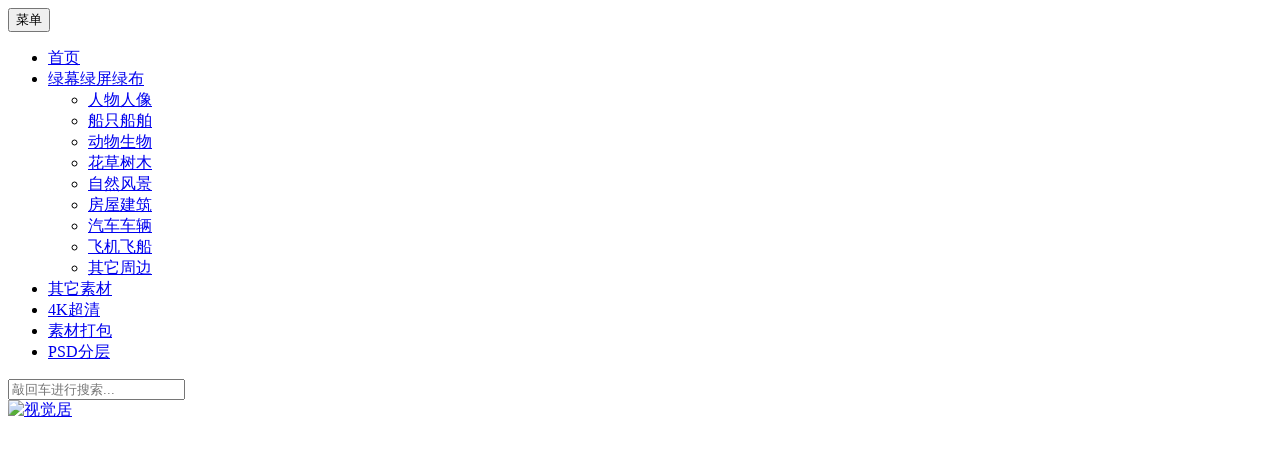

--- FILE ---
content_type: text/html; charset=utf-8
request_url: http://www.shijueju.com/post/293.html
body_size: 6388
content:
<!DOCTYPE html>
<html xml:lang="zh-Hans" lang="zh-Hans">
<head>
<meta http-equiv="Content-Type" content="text/html; charset=utf-8"/>
<meta http-equiv="X-UA-Compatible" content="ie=edge" />
<meta name="generator" content="Z-BlogPHP 1.7.4" />
<meta name="renderer" content="webkit">
<title>绿屏抠像卡通3D直升飞机视频素材_视觉居</title>
<meta name="viewport" content="width=device-width, initial-scale=1.0, user-scalable=0, minimum-scale=1.0, maximum-scale=1.0">
<link rel="stylesheet" rev="stylesheet" href="http://www.shijueju.com/zb_users/theme/boston/style/style.css" type="text/css" media="all"/>
<link rel="stylesheet" rev="stylesheet" href="http://www.shijueju.com/zb_users/theme/boston/style/genericons/genericons.css" type="text/css" media="all"/>
<meta name="keywords" content="绿屏_绿布_绿幕抠像高清视频素材_免费视频素材下载_摄影影视后期_国内外精选素材资源_免抠PSD分层素材">
<meta name="description" content="视觉居-绿屏_绿布_绿幕抠像高清视频素材_免费视频素材下载_摄影影视后期_免抠PSD分层素材_国内外精选素材资源">
<script src="http://www.shijueju.com/zb_system/script/jquery-2.2.4.min.js" type="text/javascript"></script>
<script src="http://www.shijueju.com/zb_system/script/zblogphp.js" type="text/javascript"></script>
<script src="http://www.shijueju.com/zb_system/script/c_html_js_add.php" type="text/javascript"></script>
<link rel="shortcut icon" href="http://www.shijueju.com/favicon.ico">
</head>
<body class="home blog right-layout">
<div id="page" class="site">
	<header id="masthead" class="site-header" role="banner">
		<div class="site-topbar">
			<div class="container" style="background: #fff;">
				<nav id="site-navigation" class="main-navigation" role="navigation">
					<button class="menu-toggle" aria-controls="primary-menu" aria-expanded="false">菜单</button>
					<div id="primary-menu" class="menu">
						<ul>
							<li class="li-cate"><a href="http://www.shijueju.com/">首页</a></li><li class="li-cate"><a href="http://www.shijueju.com/lvpingkouxiang.html">绿幕绿屏绿布</a><ul class="ul-subcates"><li class="li-subcate"><a href="http://www.shijueju.com/renwurenxiang.html">人物人像</a></li><li class="li-subcate"><a href="http://www.shijueju.com/chuanzhichuanbo.html">船只船舶</a></li><li class="li-subcate"><a href="http://www.shijueju.com/dongwushengwu.html">动物生物</a></li><li class="li-subcate"><a href="http://www.shijueju.com/huacaoshumu.html">花草树木</a></li><li class="li-subcate"><a href="http://www.shijueju.com/zirangfengjing.html">自然风景</a></li><li class="li-subcate"><a href="http://www.shijueju.com/fangwujianzhu.html">房屋建筑</a></li><li class="li-subcate"><a href="http://www.shijueju.com/qichecheliang.html">汽车车辆</a></li><li class="li-subcate"><a href="http://www.shijueju.com/feijifeichuan.html">飞机飞船</a></li><li class="li-subcate"><a href="http://www.shijueju.com/qitazhoubian.html">其它周边</a></li></ul></li><li class="li-cate"><a href="http://www.shijueju.com/piantoubeijing.html">其它素材</a></li><li class="li-cate"><a href="http://www.shijueju.com/4Kchaoqing.html">4K超清</a></li><li id="navbar-category-13"><a href="http://www.shijueju.com/sucaidabao.html">素材打包</a></li><li id="navbar-category-14"><a href="http://www.shijueju.com/psdfenceng.html">PSD分层</a></li>						</ul>
					</div>
				</nav><!-- #site-navigation -->
				<div class="topbar-search">
					<form name="search" method="post" action="http://www.shijueju.com/zb_system/cmd.php?act=search">
					    <span class="genericon genericon-search"></span>
					    <input type="text" name="q" id="search" value="" placeholder="敲回车进行搜索..." />
					</form>
				</div>
			</div>
		</div>
		<div class="site-branding">
			<div class="container">
									<a href="http://www.shijueju.com/" class="custom-logo-link" rel="home" itemprop="url"><img src="http://www.shijueju.com/zb_users/theme/boston/logo.png" class="custom-logo" alt="视觉居" itemprop="logo" /></a>
												<p class="site-description">绿幕素材_绿布素材_免费视频素材下载</p>
							</div>
		</div><!-- .site-branding -->
	</header><!-- #masthead -->
					<div id="content" class="site-content">
		<div class="container">
	<div id="primary" class="content-area">
		<main id="main" class="site-main" role="main">
					<article id="post-36" class="post-36 post type-post status-publish format-standard has-post-thumbnail hentry category-culture category-lifestyle category-travel">
	<header class="entry-header">
		<h1 class="entry-title">绿屏抠像卡通3D直升飞机视频素材</h1>
		<div class="entry-meta">
			<span class="entry-cate"><a class="entry-category" href="http://www.shijueju.com/feijifeichuan.html">飞机飞船</a></span>
			<span class="author vcard"><a class="url fn n" href="http://www.shijueju.com/author-1.html">Admin</a></span>
			<span class="entry-date"><time class="entry-date published">2018年08月17日</time></span>
			<span class="comments-link">浏览:2421</span>		
		</div><!-- .entry-meta -->
	</header>
	<!-- .entry-header -->
	<!-- 自加广告开始 -->
	<div class="featured_posts">
			<article id="post-2814" class="post-2814 post type-post status-publish format-standard has-post-thumbnail hentry category-culture category-lifestyle category-travel">	<aside class="entry-thumbnail"> <a href="http://www.shijueju.com/post/2814.html" title="建筑|房屋|高楼|桥梁|塔楼|绿屏_绿布_绿幕特效视频素材打包"> <img width="500" height="350" src="http://www.shijueju.com/zb_users/upload/2020/06/202006301593527418584510.jpg" class="attachment-boston-pro-featured-medium size-boston-pro-featured-medium wp-post-image" alt="建筑|房屋|高楼|桥梁|塔楼|绿屏_绿布_绿幕特效视频素材打包" /> </a> </aside>	<header class="entry-header"> <a class="featured-posts-cate" href="http://www.shijueju.com/sucaidabao.html">素材打包</a>	  <h2 class="entry-title"><a href="http://www.shijueju.com/post/2814.html" rel="bookmark">建筑|房屋|高楼|桥梁|塔楼|绿屏_绿布_绿幕特效视频素材打包</a></h2>	</header>	<!-- .entry-header --> </article><!-- #post-## --><article id="post-1306" class="post-1306 post type-post status-publish format-standard has-post-thumbnail hentry category-culture category-lifestyle category-travel">	<aside class="entry-thumbnail"> <a href="http://www.shijueju.com/post/1306.html" title="自然风景|下雨|下雪|白云|闪电|宇宙|星球|绿屏_绿布_绿幕特效视频素材打包"> <img width="500" height="350" src="http://www.shijueju.com/zb_users/upload/2019/04/201904241556092128114578.jpg" class="attachment-boston-pro-featured-medium size-boston-pro-featured-medium wp-post-image" alt="自然风景|下雨|下雪|白云|闪电|宇宙|星球|绿屏_绿布_绿幕特效视频素材打包" /> </a> </aside>	<header class="entry-header"> <a class="featured-posts-cate" href="http://www.shijueju.com/sucaidabao.html">素材打包</a>	  <h2 class="entry-title"><a href="http://www.shijueju.com/post/1306.html" rel="bookmark">自然风景|下雨|下雪|白云|闪电|宇宙|星球|绿屏_绿布_绿幕特效视频素材打包</a></h2>	</header>	<!-- .entry-header --> </article><!-- #post-## --><article id="post-1305" class="post-1305 post type-post status-publish format-standard has-post-thumbnail hentry category-culture category-lifestyle category-travel">	<aside class="entry-thumbnail"> <a href="http://www.shijueju.com/post/1305.html" title="花草树木|植物|花朵|树木|草地|森林|花卉|绿屏_绿布_绿幕特效视频素材打包"> <img width="500" height="350" src="http://www.shijueju.com/zb_users/upload/2019/04/201904241556091495828127.jpg" class="attachment-boston-pro-featured-medium size-boston-pro-featured-medium wp-post-image" alt="花草树木|植物|花朵|树木|草地|森林|花卉|绿屏_绿布_绿幕特效视频素材打包" /> </a> </aside>	<header class="entry-header"> <a class="featured-posts-cate" href="http://www.shijueju.com/sucaidabao.html">素材打包</a>	  <h2 class="entry-title"><a href="http://www.shijueju.com/post/1305.html" rel="bookmark">花草树木|植物|花朵|树木|草地|森林|花卉|绿屏_绿布_绿幕特效视频素材打包</a></h2>	</header>	<!-- .entry-header --> </article><!-- #post-## --><article id="post-1303" class="post-1303 post type-post status-publish format-standard has-post-thumbnail hentry category-culture category-lifestyle category-travel">	<aside class="entry-thumbnail"> <a href="http://www.shijueju.com/post/1303.html" title="汽车轿车|卡车|战车|坦克|变形金刚|各种车辆|绿屏_绿布_绿幕特效视频素材打包"> <img width="500" height="350" src="http://www.shijueju.com/zb_users/upload/2019/04/201904241556076018670474.jpg" class="attachment-boston-pro-featured-medium size-boston-pro-featured-medium wp-post-image" alt="汽车轿车|卡车|战车|坦克|变形金刚|各种车辆|绿屏_绿布_绿幕特效视频素材打包" /> </a> </aside>	<header class="entry-header"> <a class="featured-posts-cate" href="http://www.shijueju.com/sucaidabao.html">素材打包</a>	  <h2 class="entry-title"><a href="http://www.shijueju.com/post/1303.html" rel="bookmark">汽车轿车|卡车|战车|坦克|变形金刚|各种车辆|绿屏_绿布_绿幕特效视频素材打包</a></h2>	</header>	<!-- .entry-header --> </article><!-- #post-## --><article id="post-1301" class="post-1301 post type-post status-publish format-standard has-post-thumbnail hentry category-culture category-lifestyle category-travel">	<aside class="entry-thumbnail"> <a href="http://www.shijueju.com/post/1301.html" title="火焰燃烧|子弹枪械|导弹|手雷爆炸|绿屏_绿布_绿幕特效视频素材打包"> <img width="500" height="350" src="http://www.shijueju.com/zb_users/upload/2019/04/201904241556075158709713.jpg" class="attachment-boston-pro-featured-medium size-boston-pro-featured-medium wp-post-image" alt="火焰燃烧|子弹枪械|导弹|手雷爆炸|绿屏_绿布_绿幕特效视频素材打包" /> </a> </aside>	<header class="entry-header"> <a class="featured-posts-cate" href="http://www.shijueju.com/sucaidabao.html">素材打包</a>	  <h2 class="entry-title"><a href="http://www.shijueju.com/post/1301.html" rel="bookmark">火焰燃烧|子弹枪械|导弹|手雷爆炸|绿屏_绿布_绿幕特效视频素材打包</a></h2>	</header>	<!-- .entry-header --> </article><!-- #post-## --><article id="post-1296" class="post-1296 post type-post status-publish format-standard has-post-thumbnail hentry category-culture category-lifestyle category-travel">	<aside class="entry-thumbnail"> <a href="http://www.shijueju.com/post/1296.html" title="飞机|战斗机|直升机|飞船|飞碟|飞行器|绿屏_绿布_绿幕特效视频素材打包"> <img width="500" height="350" src="http://www.shijueju.com/zb_users/upload/2019/04/201904231556034695244556.jpg" class="attachment-boston-pro-featured-medium size-boston-pro-featured-medium wp-post-image" alt="飞机|战斗机|直升机|飞船|飞碟|飞行器|绿屏_绿布_绿幕特效视频素材打包" /> </a> </aside>	<header class="entry-header"> <a class="featured-posts-cate" href="http://www.shijueju.com/sucaidabao.html">素材打包</a>	  <h2 class="entry-title"><a href="http://www.shijueju.com/post/1296.html" rel="bookmark">飞机|战斗机|直升机|飞船|飞碟|飞行器|绿屏_绿布_绿幕特效视频素材打包</a></h2>	</header>	<!-- .entry-header --> </article><!-- #post-## --><article id="post-1294" class="post-1294 post type-post status-publish format-standard has-post-thumbnail hentry category-culture category-lifestyle category-travel">	<aside class="entry-thumbnail"> <a href="http://www.shijueju.com/post/1294.html" title="动物|飞禽|走兽|鱼类|鸟类|生物|绿屏_绿布_绿幕特效视频素材打包"> <img width="500" height="350" src="http://www.shijueju.com/zb_users/upload/2019/04/201904231556033921831748.jpg" class="attachment-boston-pro-featured-medium size-boston-pro-featured-medium wp-post-image" alt="动物|飞禽|走兽|鱼类|鸟类|生物|绿屏_绿布_绿幕特效视频素材打包" /> </a> </aside>	<header class="entry-header"> <a class="featured-posts-cate" href="http://www.shijueju.com/sucaidabao.html">素材打包</a>	  <h2 class="entry-title"><a href="http://www.shijueju.com/post/1294.html" rel="bookmark">动物|飞禽|走兽|鱼类|鸟类|生物|绿屏_绿布_绿幕特效视频素材打包</a></h2>	</header>	<!-- .entry-header --> </article><!-- #post-## --><article id="post-1292" class="post-1292 post type-post status-publish format-standard has-post-thumbnail hentry category-culture category-lifestyle category-travel">	<aside class="entry-thumbnail"> <a href="http://www.shijueju.com/post/1292.html" title="人物|人像|真人|卡通人物|人群_绿屏_绿布_绿幕特效视频素材打包"> <img width="500" height="350" src="http://www.shijueju.com/zb_users/upload/2019/04/201904231556032612634749.jpg" class="attachment-boston-pro-featured-medium size-boston-pro-featured-medium wp-post-image" alt="人物|人像|真人|卡通人物|人群_绿屏_绿布_绿幕特效视频素材打包" /> </a> </aside>	<header class="entry-header"> <a class="featured-posts-cate" href="http://www.shijueju.com/sucaidabao.html">素材打包</a>	  <h2 class="entry-title"><a href="http://www.shijueju.com/post/1292.html" rel="bookmark">人物|人像|真人|卡通人物|人群_绿屏_绿布_绿幕特效视频素材打包</a></h2>	</header>	<!-- .entry-header --> </article><!-- #post-## -->	</div>
	<!-- 自加广告结束 -->
	<div class="entry-content">
		<p style="text-align: center"><img src="http://www.shijueju.com/zb_users/upload/2018/08/201808171534491730442892.jpg" title="绿屏抠像卡通3D直升飞机.jpg" alt="绿屏抠像卡通3D直升飞机.jpg"/></p><p><br/></p><table width="100%"><tbody><tr class="firstRow"><td style="word-break: break-all;" width="20%" valign="top">素材名称：<br/></td><td style="word-break: break-all;" width="80%" valign="top">绿屏抠像卡通3D直升飞机视频素材</td></tr><tr><td style="word-break: break-all;" width="20%" valign="top">素材品质：<br/></td><td style="word-break: break-all;" width="80%" valign="top">1280*720<br/></td></tr><tr><td style="word-break: break-all;" width="20%" valign="top">素材格式：<br/></td><td style="word-break: break-all;" width="80%" valign="top">MP4<br/></td></tr><tr><td style="word-break: break-all;" width="20%" valign="top">素材描述：<br/></td><td style="word-break: break-all;" width="80%" valign="top">绿屏抠像卡通3D直升飞机视频素材<br/></td></tr><tr><td style="word-break: break-all;" width="20%" valign="top">下载地址：<br/></td><td style="word-break: break-all;" width="80%" valign="top"><a href="http://www.shijueju.com/go/?url=aHR0cDovL3d3dy5meHBhbi5jb20vc2hhcmUvNmd6ZDZkeHo=" target="_blank">点击下载</a><br/></td></tr></tbody></table><script async src="https://pagead2.googlesyndication.com/pagead/js/adsbygoogle.js?client=ca-pub-7775203638986834"
     crossorigin="anonymous"></script>
<ins class="adsbygoogle"
     style="display:block; text-align:center;"
     data-ad-layout="in-article"
     data-ad-format="fluid"
     data-ad-client="ca-pub-7775203638986834"
     data-ad-slot="4294660542"></ins>
<script>
     (adsbygoogle = window.adsbygoogle || []).push({});
</script></p>	</div>
	<div class="ads">
		<a href="http://www.shijueju.com/VIP.html" target="_blank"><img src="http://www.shijueju.com/zb_users/upload/vipbanner.jpg" border="0"></a>
	<!--广告代码加在这里-->
	</div>
	<div class="bdsharebuttonbox"><a href="#" class="bds_more" data-cmd="more"></a><a href="#" class="bds_weixin" data-cmd="weixin" title="分享到微信"></a><a href="#" class="bds_tieba" data-cmd="tieba" title="分享到百度贴吧"></a><a href="#" class="bds_qzone" data-cmd="qzone" title="分享到QQ空间"></a><a href="#" class="bds_tsina" data-cmd="tsina" title="分享到新浪微博"></a><a href="#" class="bds_tqq" data-cmd="tqq" title="分享到腾讯微博"></a><a href="#" class="bds_renren" data-cmd="renren" title="分享到人人网"></a></div>
<script>window._bd_share_config={"common":{"bdSnsKey":{},"bdText":"","bdMini":"2","bdMiniList":false,"bdPic":"","bdStyle":"0","bdSize":"24"},"share":{},"image":{"viewList":["weixin","tieba","qzone","tsina","tqq","renren"],"viewText":"分享到：","viewSize":"24"},"selectShare":{"bdContainerClass":null,"bdSelectMiniList":["weixin","tieba","qzone","tsina","tqq","renren"]}};with(document)0[(getElementsByTagName('head')[0]||body).appendChild(createElement('script')).src='http://bdimg.share.baidu.com/static/api/js/share.js?v=89860593.js?cdnversion='+~(-new Date()/36e5)];</script>
	<!-- .entry-content -->
		<footer class="entry-footer">
		<span class="cat-links">Tags: <a href="http://www.shijueju.com/tags-%E9%AB%98%E6%B8%85.html">高清</a>，<a href="http://www.shijueju.com/tags-%E8%A7%86%E9%A2%91%E7%B4%A0%E6%9D%90.html">视频素材</a>，<a href="http://www.shijueju.com/tags-%E7%BB%BF%E5%B1%8F.html">绿屏</a>，<a href="http://www.shijueju.com/tags-%E7%BB%BF%E5%B8%83.html">绿布</a>，<a href="http://www.shijueju.com/tags-%E7%BB%BF%E5%B9%95.html">绿幕</a>，<a href="http://www.shijueju.com/tags-%E6%8A%A0%E5%83%8F.html">抠像</a>，<a href="http://www.shijueju.com/tags-%E5%BD%B1%E8%A7%86.html">影视</a>，<a href="http://www.shijueju.com/tags-%E5%90%8E%E6%9C%9F.html">后期</a>，<a href="http://www.shijueju.com/tags-%E9%A3%9E%E6%9C%BA.html">飞机</a>，</span>
	</footer>
		
<!--	<div id="tab_1">-->
<!--  		<iframe src="http://www.shijueju.com/zb_users/theme/boston/show/index.html"-->
<!--       		height="700"-->
<!--         		width="100%"-->
<!--         		frameborder="0"-->
<!--         		scrolling="no"-->
<!--       		style="position:relative; top:0px;"	-->
<!--   		 ></iframe>-->
<!--	</div>	
	
	<!-- .entry-footer -->
</article>
<!-- #post-## -->
				</main><!-- #main -->
	</div><!-- #primary -->
	<aside id="secondary" class="sidebar widget-area" role="complementary">
		
<section id="1" class="widget widget_1">
	<div class="widget-title">网站公告</div>				<div class="textwidget"><p>
    每日更新大量用于影视后期制作的绿屏（绿布_绿幕）抠像视频素材，以及片头背景视频素材、4K超清视频素材。
</p>
<p>
    所有素材默认解压密码：<strong><span style="color: #FF0000;">shijueju.com</span></strong><br/>
</p>
<p>
    <a href="http://www.shijueju.com/help.html" target="_blank" title="本站素材下载攻略"><strong><span style="color: #009cff;">本站素材免费下载攻略</span></strong></a><br/>
</p>
</div>
	</section><section id="3" class="widget widget_3">
	<div class="widget-title">VIP会员</div>				<div class="textwidget"><a href="http://www.shijueju.com/VIP.html" target="_blank"><img src="http://www.shijueju.com/zb_users/upload/vip_r.jpg" width="500" height="500 border="0"></a></div>
	</section><section id="divPrevious" class="widget widget_divPrevious">
	<div class="widget-title">最近发表</div>			<ul><li class="has-thumb">
	<a href="http://www.shijueju.com/post/6548.html" title="绿幕视频素材白猫"><img src="http://www.shijueju.com/zb_users/upload/2025/11/202511201763600978818866.jpg" class="attachment-thumbnail size-thumbnail wp-post-image" alt="绿幕视频素材白猫" /></a>
	<div class="p-info">
		<h2 class="entry-title"><a title="绿幕视频素材白猫" href="http://www.shijueju.com/post/6548.html" rel="bookmark">绿幕视频素材白猫</a></h2>
		<span class="entry-date"><time class="entry-date published">2025年11月20日</time></span> 
	</div>
</li>
<li class="has-thumb">
	<a href="http://www.shijueju.com/post/6547.html" title="绿幕视频素材机枪射击"><img src="http://www.shijueju.com/zb_users/upload/2025/11/202511191763518647101182.jpg" class="attachment-thumbnail size-thumbnail wp-post-image" alt="绿幕视频素材机枪射击" /></a>
	<div class="p-info">
		<h2 class="entry-title"><a title="绿幕视频素材机枪射击" href="http://www.shijueju.com/post/6547.html" rel="bookmark">绿幕视频素材机枪射击</a></h2>
		<span class="entry-date"><time class="entry-date published">2025年11月19日</time></span> 
	</div>
</li>
<li class="has-thumb">
	<a href="http://www.shijueju.com/post/6546.html" title="绿幕视频素材岩浆"><img src="http://www.shijueju.com/zb_users/upload/2025/11/202511161763261573743579.jpg" class="attachment-thumbnail size-thumbnail wp-post-image" alt="绿幕视频素材岩浆" /></a>
	<div class="p-info">
		<h2 class="entry-title"><a title="绿幕视频素材岩浆" href="http://www.shijueju.com/post/6546.html" rel="bookmark">绿幕视频素材岩浆</a></h2>
		<span class="entry-date"><time class="entry-date published">2025年11月16日</time></span> 
	</div>
</li>
<li class="has-thumb">
	<a href="http://www.shijueju.com/post/6545.html" title="绿幕视频素材大爆炸"><img src="http://www.shijueju.com/zb_users/upload/2025/11/202511151763174928325164.jpg" class="attachment-thumbnail size-thumbnail wp-post-image" alt="绿幕视频素材大爆炸" /></a>
	<div class="p-info">
		<h2 class="entry-title"><a title="绿幕视频素材大爆炸" href="http://www.shijueju.com/post/6545.html" rel="bookmark">绿幕视频素材大爆炸</a></h2>
		<span class="entry-date"><time class="entry-date published">2025年11月15日</time></span> 
	</div>
</li>
<li class="has-thumb">
	<a href="http://www.shijueju.com/post/6544.html" title="绿幕视频素材气球"><img src="http://www.shijueju.com/zb_users/upload/2025/11/202511141763083210272843.jpg" class="attachment-thumbnail size-thumbnail wp-post-image" alt="绿幕视频素材气球" /></a>
	<div class="p-info">
		<h2 class="entry-title"><a title="绿幕视频素材气球" href="http://www.shijueju.com/post/6544.html" rel="bookmark">绿幕视频素材气球</a></h2>
		<span class="entry-date"><time class="entry-date published">2025年11月14日</time></span> 
	</div>
</li>
<li class="has-thumb">
	<a href="http://www.shijueju.com/post/6543.html" title="绿幕素材小白兔"><img src="http://www.shijueju.com/zb_users/upload/2025/11/202511131762997780407127.jpg" class="attachment-thumbnail size-thumbnail wp-post-image" alt="绿幕素材小白兔" /></a>
	<div class="p-info">
		<h2 class="entry-title"><a title="绿幕素材小白兔" href="http://www.shijueju.com/post/6543.html" rel="bookmark">绿幕素材小白兔</a></h2>
		<span class="entry-date"><time class="entry-date published">2025年11月13日</time></span> 
	</div>
</li>
<li class="has-thumb">
	<a href="http://www.shijueju.com/post/6542.html" title="绿幕视频素材红色激光"><img src="http://www.shijueju.com/zb_users/upload/2025/11/202511121762912385200721.jpg" class="attachment-thumbnail size-thumbnail wp-post-image" alt="绿幕视频素材红色激光" /></a>
	<div class="p-info">
		<h2 class="entry-title"><a title="绿幕视频素材红色激光" href="http://www.shijueju.com/post/6542.html" rel="bookmark">绿幕视频素材红色激光</a></h2>
		<span class="entry-date"><time class="entry-date published">2025年11月12日</time></span> 
	</div>
</li>
<li class="has-thumb">
	<a href="http://www.shijueju.com/post/6541.html" title="绿幕视频素材魔法旋涡"><img src="http://www.shijueju.com/zb_users/upload/2025/11/202511101762740966684043.jpg" class="attachment-thumbnail size-thumbnail wp-post-image" alt="绿幕视频素材魔法旋涡" /></a>
	<div class="p-info">
		<h2 class="entry-title"><a title="绿幕视频素材魔法旋涡" href="http://www.shijueju.com/post/6541.html" rel="bookmark">绿幕视频素材魔法旋涡</a></h2>
		<span class="entry-date"><time class="entry-date published">2025年11月10日</time></span> 
	</div>
</li>
<li class="has-thumb">
	<a href="http://www.shijueju.com/post/6540.html" title="绿幕视频素材游行人群"><img src="http://www.shijueju.com/zb_users/upload/2025/11/202511091762655488407236.jpg" class="attachment-thumbnail size-thumbnail wp-post-image" alt="绿幕视频素材游行人群" /></a>
	<div class="p-info">
		<h2 class="entry-title"><a title="绿幕视频素材游行人群" href="http://www.shijueju.com/post/6540.html" rel="bookmark">绿幕视频素材游行人群</a></h2>
		<span class="entry-date"><time class="entry-date published">2025年11月09日</time></span> 
	</div>
</li>
<li class="has-thumb">
	<a href="http://www.shijueju.com/post/6539.html" title="绿幕视频素材汽车爆炸"><img src="http://www.shijueju.com/zb_users/upload/2025/11/202511051762308128265928.jpg" class="attachment-thumbnail size-thumbnail wp-post-image" alt="绿幕视频素材汽车爆炸" /></a>
	<div class="p-info">
		<h2 class="entry-title"><a title="绿幕视频素材汽车爆炸" href="http://www.shijueju.com/post/6539.html" rel="bookmark">绿幕视频素材汽车爆炸</a></h2>
		<span class="entry-date"><time class="entry-date published">2025年11月05日</time></span> 
	</div>
</li>
</ul>
		</section>	</aside>
			</div><!-- .container -->
		</div><!-- #content -->
			<footer id="colophon" class="site-footer" role="contentinfo">
		<div class="container">
			<div class="site-info">
				<p>Copyright © 2017 - 2023 <a href="http://www.shijueju.com" title="视觉居">视觉居</a> | <a href="http://www.shijueju.com/mianzeshengming.html" title="免责声明">免责声明</a>   Rights Reserved.<script charset="UTF-8" id="LA_COLLECT" src="//sdk.51.la/js-sdk-pro.min.js"></script><script>LA.init({id: "Je4GaydHSt1if6SP",ck: "Je4GaydHSt1if6SP"})</script><script data-ad-client="ca-pub-7775203638986834" async src="https://pagead2.googlesyndication.com/pagead/js/adsbygoogle.js"></script><script>var _hmt = _hmt || [];(function() {  var hm = document.createElement("script");  hm.src = "https://hm.baidu.com/hm.js?989bd5a01027b02be092fc04988f4b97";  var s = document.getElementsByTagName("script")[0];   s.parentNode.insertBefore(hm, s);})();</script></p>
			</div>
			<!-- .site-info -->
			<div class="theme-info">
				<span class="theme-info-text">Powered By <a href="https://www.zblogcn.com/" title="Z-BlogPHP 1.7.4 Build 173430" target="_blank" rel="noopener noreferrer">Z-BlogPHP</a> 
</span>
			</div>
		</div>
	</footer> <!-- #colophon -->
</div><!-- #page -->
<script type="text/javascript" src="http://www.shijueju.com/zb_users/theme/boston/script/owl.carousel.min.js?ver=1.3.3"></script>
<script type="text/javascript">
/* <![CDATA[ */
var boston = {"header_fixed":"1","slider":{"autoplay":1,"delay":5000,"speed":200}};
/* ]]> */
</script>
<script type="text/javascript" src="http://www.shijueju.com/zb_users/theme/boston/script/theme.js?ver=20151215"></script>
 
</body>
</html ><!--61.63 ms , 8 queries , 2709kb memory , 0 error-->

--- FILE ---
content_type: text/html; charset=utf-8
request_url: https://www.google.com/recaptcha/api2/aframe
body_size: 266
content:
<!DOCTYPE HTML><html><head><meta http-equiv="content-type" content="text/html; charset=UTF-8"></head><body><script nonce="35eFIYsg6nkSiktIvKLrDA">/** Anti-fraud and anti-abuse applications only. See google.com/recaptcha */ try{var clients={'sodar':'https://pagead2.googlesyndication.com/pagead/sodar?'};window.addEventListener("message",function(a){try{if(a.source===window.parent){var b=JSON.parse(a.data);var c=clients[b['id']];if(c){var d=document.createElement('img');d.src=c+b['params']+'&rc='+(localStorage.getItem("rc::a")?sessionStorage.getItem("rc::b"):"");window.document.body.appendChild(d);sessionStorage.setItem("rc::e",parseInt(sessionStorage.getItem("rc::e")||0)+1);localStorage.setItem("rc::h",'1763753808060');}}}catch(b){}});window.parent.postMessage("_grecaptcha_ready", "*");}catch(b){}</script></body></html>